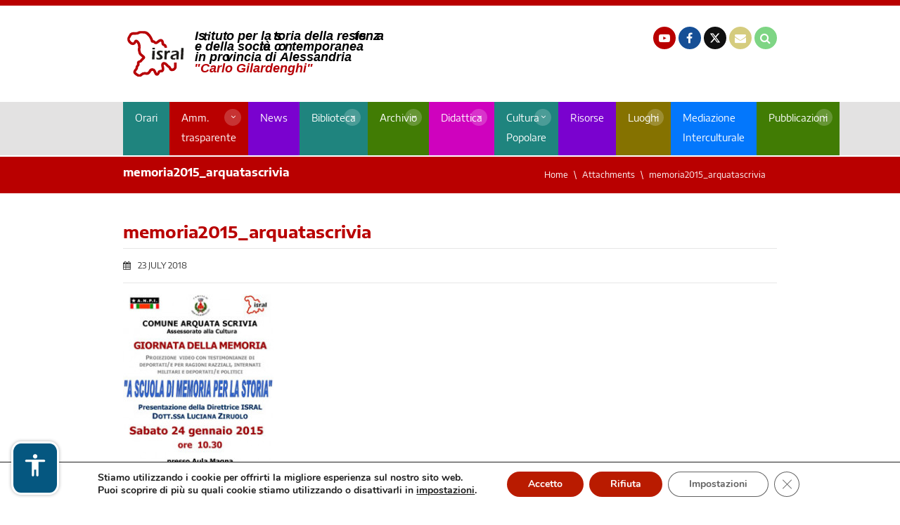

--- FILE ---
content_type: text/html; charset=UTF-8
request_url: https://www.isral.it/2015/01/19/il-giorno-della-memoria-2015-ad-arquata-scrivia/memoria2015_arquatascrivia/
body_size: 10891
content:
<!doctype html>
<html dir="ltr" lang="en-US" prefix="og: https://ogp.me/ns#">
    <head>
        <meta charset="utf-8">
        <meta name="theme-color" content="#B90000">
        <meta name="viewport" content="width=device-width, initial-scale=1, shrink-to-fit=no">
        <title>memoria2015_arquatascrivia | ISRAL</title>

		<!-- All in One SEO 4.6.5 - aioseo.com -->
		<meta name="robots" content="max-image-preview:large" />
		<meta name="google-site-verification" content="FXjQISJR9W_S779ifhJOG_r0k4y91c9HRAQb7jhtJcE" />
		<link rel="canonical" href="https://www.isral.it/2015/01/19/il-giorno-della-memoria-2015-ad-arquata-scrivia/memoria2015_arquatascrivia/" />
		<meta name="generator" content="All in One SEO (AIOSEO) 4.6.5" />
		<meta property="og:locale" content="en_US" />
		<meta property="og:site_name" content="ISRAL" />
		<meta property="og:type" content="article" />
		<meta property="og:title" content="memoria2015_arquatascrivia | ISRAL" />
		<meta property="og:url" content="https://www.isral.it/2015/01/19/il-giorno-della-memoria-2015-ad-arquata-scrivia/memoria2015_arquatascrivia/" />
		<meta property="og:image" content="https://www.isral.it/wp-content/uploads/2018/11/Logo_FB_Share.png" />
		<meta property="og:image:secure_url" content="https://www.isral.it/wp-content/uploads/2018/11/Logo_FB_Share.png" />
		<meta property="og:image:width" content="200" />
		<meta property="og:image:height" content="200" />
		<meta property="article:published_time" content="2018-07-23T09:22:33+00:00" />
		<meta property="article:modified_time" content="2018-07-23T09:22:33+00:00" />
		<meta property="article:publisher" content="https://www.facebook.com/isralessandria" />
		<meta name="twitter:card" content="summary" />
		<meta name="twitter:site" content="@Isral1976" />
		<meta name="twitter:title" content="memoria2015_arquatascrivia | ISRAL" />
		<meta name="twitter:image" content="https://www.isral.it/wp-content/uploads/2018/11/Logo_FB_Share.png" />
		<meta name="google" content="nositelinkssearchbox" />
		<script type="application/ld+json" class="aioseo-schema">
			{"@context":"https:\/\/schema.org","@graph":[{"@type":"BreadcrumbList","@id":"https:\/\/www.isral.it\/2015\/01\/19\/il-giorno-della-memoria-2015-ad-arquata-scrivia\/memoria2015_arquatascrivia\/#breadcrumblist","itemListElement":[{"@type":"ListItem","@id":"https:\/\/www.isral.it\/#listItem","position":1,"name":"Home","item":"https:\/\/www.isral.it\/","nextItem":"https:\/\/www.isral.it\/2015\/01\/19\/il-giorno-della-memoria-2015-ad-arquata-scrivia\/memoria2015_arquatascrivia\/#listItem"},{"@type":"ListItem","@id":"https:\/\/www.isral.it\/2015\/01\/19\/il-giorno-della-memoria-2015-ad-arquata-scrivia\/memoria2015_arquatascrivia\/#listItem","position":2,"name":"memoria2015_arquatascrivia","previousItem":"https:\/\/www.isral.it\/#listItem"}]},{"@type":"ItemPage","@id":"https:\/\/www.isral.it\/2015\/01\/19\/il-giorno-della-memoria-2015-ad-arquata-scrivia\/memoria2015_arquatascrivia\/#itempage","url":"https:\/\/www.isral.it\/2015\/01\/19\/il-giorno-della-memoria-2015-ad-arquata-scrivia\/memoria2015_arquatascrivia\/","name":"memoria2015_arquatascrivia | ISRAL","inLanguage":"en-US","isPartOf":{"@id":"https:\/\/www.isral.it\/#website"},"breadcrumb":{"@id":"https:\/\/www.isral.it\/2015\/01\/19\/il-giorno-della-memoria-2015-ad-arquata-scrivia\/memoria2015_arquatascrivia\/#breadcrumblist"},"author":{"@id":"https:\/\/www.isral.it\/author\/israluser\/#author"},"creator":{"@id":"https:\/\/www.isral.it\/author\/israluser\/#author"},"datePublished":"2018-07-23T11:22:33+02:00","dateModified":"2018-07-23T11:22:33+02:00"},{"@type":"Organization","@id":"https:\/\/www.isral.it\/#organization","name":"ISRAL","description":"Istituto per la storia della resistenza e della societ\u00e0 contemporanea in Provincia di Alessandria","url":"https:\/\/www.isral.it\/","sameAs":["https:\/\/www.youtube.com\/user\/1976isral"]},{"@type":"Person","@id":"https:\/\/www.isral.it\/author\/israluser\/#author","url":"https:\/\/www.isral.it\/author\/israluser\/","name":"Utente ISRAL","image":{"@type":"ImageObject","@id":"https:\/\/www.isral.it\/2015\/01\/19\/il-giorno-della-memoria-2015-ad-arquata-scrivia\/memoria2015_arquatascrivia\/#authorImage","url":"https:\/\/secure.gravatar.com\/avatar\/8069d83f1130062a961cc699b1f5035c?s=96&d=mm&r=g","width":96,"height":96,"caption":"Utente ISRAL"}},{"@type":"WebSite","@id":"https:\/\/www.isral.it\/#website","url":"https:\/\/www.isral.it\/","name":"ISRAL","description":"Istituto per la storia della resistenza e della societ\u00e0 contemporanea in Provincia di Alessandria","inLanguage":"en-US","publisher":{"@id":"https:\/\/www.isral.it\/#organization"}}]}
		</script>
		<!-- All in One SEO -->

<link rel="alternate" type="application/rss+xml" title="ISRAL &raquo; memoria2015_arquatascrivia Comments Feed" href="https://www.isral.it/2015/01/19/il-giorno-della-memoria-2015-ad-arquata-scrivia/memoria2015_arquatascrivia/feed/" />
<link rel='stylesheet' id='eazy-widget-css' href='https://www.isral.it/wp-content/themes/isral/framework/eazyfw/widget/assets/css/eazy.widget.css?ver=1.0' type='text/css' media='all' />
<link rel='stylesheet' id='eazy-style-css' href='https://www.isral.it/wp-content/themes/isral/style.css?ver=1.200126' type='text/css' media='all' />
<link rel='stylesheet' id='eazy-extra-style-css' href='https://www.isral.it/wp-content/themes/isral/extra.css?ver=1.200126' type='text/css' media='all' />
<link rel='stylesheet' id='moove_gdpr_frontend-css' href='https://www.isral.it/wp-content/plugins/gdpr-cookie-compliance/dist/styles/gdpr-main.css?ver=4.15.2' type='text/css' media='all' />
<style id='moove_gdpr_frontend-inline-css' type='text/css'>
#moove_gdpr_cookie_modal,#moove_gdpr_cookie_info_bar,.gdpr_cookie_settings_shortcode_content{font-family:Nunito,sans-serif}#moove_gdpr_save_popup_settings_button{background-color:#373737;color:#fff}#moove_gdpr_save_popup_settings_button:hover{background-color:#000}#moove_gdpr_cookie_info_bar .moove-gdpr-info-bar-container .moove-gdpr-info-bar-content a.mgbutton,#moove_gdpr_cookie_info_bar .moove-gdpr-info-bar-container .moove-gdpr-info-bar-content button.mgbutton{background-color:#b91b00}#moove_gdpr_cookie_modal .moove-gdpr-modal-content .moove-gdpr-modal-footer-content .moove-gdpr-button-holder a.mgbutton,#moove_gdpr_cookie_modal .moove-gdpr-modal-content .moove-gdpr-modal-footer-content .moove-gdpr-button-holder button.mgbutton,.gdpr_cookie_settings_shortcode_content .gdpr-shr-button.button-green{background-color:#b91b00;border-color:#b91b00}#moove_gdpr_cookie_modal .moove-gdpr-modal-content .moove-gdpr-modal-footer-content .moove-gdpr-button-holder a.mgbutton:hover,#moove_gdpr_cookie_modal .moove-gdpr-modal-content .moove-gdpr-modal-footer-content .moove-gdpr-button-holder button.mgbutton:hover,.gdpr_cookie_settings_shortcode_content .gdpr-shr-button.button-green:hover{background-color:#fff;color:#b91b00}#moove_gdpr_cookie_modal .moove-gdpr-modal-content .moove-gdpr-modal-close i,#moove_gdpr_cookie_modal .moove-gdpr-modal-content .moove-gdpr-modal-close span.gdpr-icon{background-color:#b91b00;border:1px solid #b91b00}#moove_gdpr_cookie_info_bar span.change-settings-button.focus-g,#moove_gdpr_cookie_info_bar span.change-settings-button:focus,#moove_gdpr_cookie_info_bar button.change-settings-button.focus-g,#moove_gdpr_cookie_info_bar button.change-settings-button:focus{-webkit-box-shadow:0 0 1px 3px #b91b00;-moz-box-shadow:0 0 1px 3px #b91b00;box-shadow:0 0 1px 3px #b91b00}#moove_gdpr_cookie_modal .moove-gdpr-modal-content .moove-gdpr-modal-close i:hover,#moove_gdpr_cookie_modal .moove-gdpr-modal-content .moove-gdpr-modal-close span.gdpr-icon:hover,#moove_gdpr_cookie_info_bar span[data-href]>u.change-settings-button{color:#b91b00}#moove_gdpr_cookie_modal .moove-gdpr-modal-content .moove-gdpr-modal-left-content #moove-gdpr-menu li.menu-item-selected a span.gdpr-icon,#moove_gdpr_cookie_modal .moove-gdpr-modal-content .moove-gdpr-modal-left-content #moove-gdpr-menu li.menu-item-selected button span.gdpr-icon{color:inherit}#moove_gdpr_cookie_modal .moove-gdpr-modal-content .moove-gdpr-modal-left-content #moove-gdpr-menu li a span.gdpr-icon,#moove_gdpr_cookie_modal .moove-gdpr-modal-content .moove-gdpr-modal-left-content #moove-gdpr-menu li button span.gdpr-icon{color:inherit}#moove_gdpr_cookie_modal .gdpr-acc-link{line-height:0;font-size:0;color:transparent;position:absolute}#moove_gdpr_cookie_modal .moove-gdpr-modal-content .moove-gdpr-modal-close:hover i,#moove_gdpr_cookie_modal .moove-gdpr-modal-content .moove-gdpr-modal-left-content #moove-gdpr-menu li a,#moove_gdpr_cookie_modal .moove-gdpr-modal-content .moove-gdpr-modal-left-content #moove-gdpr-menu li button,#moove_gdpr_cookie_modal .moove-gdpr-modal-content .moove-gdpr-modal-left-content #moove-gdpr-menu li button i,#moove_gdpr_cookie_modal .moove-gdpr-modal-content .moove-gdpr-modal-left-content #moove-gdpr-menu li a i,#moove_gdpr_cookie_modal .moove-gdpr-modal-content .moove-gdpr-tab-main .moove-gdpr-tab-main-content a:hover,#moove_gdpr_cookie_info_bar.moove-gdpr-dark-scheme .moove-gdpr-info-bar-container .moove-gdpr-info-bar-content a.mgbutton:hover,#moove_gdpr_cookie_info_bar.moove-gdpr-dark-scheme .moove-gdpr-info-bar-container .moove-gdpr-info-bar-content button.mgbutton:hover,#moove_gdpr_cookie_info_bar.moove-gdpr-dark-scheme .moove-gdpr-info-bar-container .moove-gdpr-info-bar-content a:hover,#moove_gdpr_cookie_info_bar.moove-gdpr-dark-scheme .moove-gdpr-info-bar-container .moove-gdpr-info-bar-content button:hover,#moove_gdpr_cookie_info_bar.moove-gdpr-dark-scheme .moove-gdpr-info-bar-container .moove-gdpr-info-bar-content span.change-settings-button:hover,#moove_gdpr_cookie_info_bar.moove-gdpr-dark-scheme .moove-gdpr-info-bar-container .moove-gdpr-info-bar-content button.change-settings-button:hover,#moove_gdpr_cookie_info_bar.moove-gdpr-dark-scheme .moove-gdpr-info-bar-container .moove-gdpr-info-bar-content u.change-settings-button:hover,#moove_gdpr_cookie_info_bar span[data-href]>u.change-settings-button,#moove_gdpr_cookie_info_bar.moove-gdpr-dark-scheme .moove-gdpr-info-bar-container .moove-gdpr-info-bar-content a.mgbutton.focus-g,#moove_gdpr_cookie_info_bar.moove-gdpr-dark-scheme .moove-gdpr-info-bar-container .moove-gdpr-info-bar-content button.mgbutton.focus-g,#moove_gdpr_cookie_info_bar.moove-gdpr-dark-scheme .moove-gdpr-info-bar-container .moove-gdpr-info-bar-content a.focus-g,#moove_gdpr_cookie_info_bar.moove-gdpr-dark-scheme .moove-gdpr-info-bar-container .moove-gdpr-info-bar-content button.focus-g,#moove_gdpr_cookie_info_bar.moove-gdpr-dark-scheme .moove-gdpr-info-bar-container .moove-gdpr-info-bar-content a.mgbutton:focus,#moove_gdpr_cookie_info_bar.moove-gdpr-dark-scheme .moove-gdpr-info-bar-container .moove-gdpr-info-bar-content button.mgbutton:focus,#moove_gdpr_cookie_info_bar.moove-gdpr-dark-scheme .moove-gdpr-info-bar-container .moove-gdpr-info-bar-content a:focus,#moove_gdpr_cookie_info_bar.moove-gdpr-dark-scheme .moove-gdpr-info-bar-container .moove-gdpr-info-bar-content button:focus,#moove_gdpr_cookie_info_bar.moove-gdpr-dark-scheme .moove-gdpr-info-bar-container .moove-gdpr-info-bar-content span.change-settings-button.focus-g,span.change-settings-button:focus,button.change-settings-button.focus-g,button.change-settings-button:focus,#moove_gdpr_cookie_info_bar.moove-gdpr-dark-scheme .moove-gdpr-info-bar-container .moove-gdpr-info-bar-content u.change-settings-button.focus-g,#moove_gdpr_cookie_info_bar.moove-gdpr-dark-scheme .moove-gdpr-info-bar-container .moove-gdpr-info-bar-content u.change-settings-button:focus{color:#b91b00}#moove_gdpr_cookie_modal.gdpr_lightbox-hide{display:none}
</style>
<link rel="https://api.w.org/" href="https://www.isral.it/wp-json/" /><link rel="alternate" type="application/json" href="https://www.isral.it/wp-json/wp/v2/media/878" /><link rel="alternate" type="application/json+oembed" href="https://www.isral.it/wp-json/oembed/1.0/embed?url=https%3A%2F%2Fwww.isral.it%2F2015%2F01%2F19%2Fil-giorno-della-memoria-2015-ad-arquata-scrivia%2Fmemoria2015_arquatascrivia%2F" />
<link rel="alternate" type="text/xml+oembed" href="https://www.isral.it/wp-json/oembed/1.0/embed?url=https%3A%2F%2Fwww.isral.it%2F2015%2F01%2F19%2Fil-giorno-della-memoria-2015-ad-arquata-scrivia%2Fmemoria2015_arquatascrivia%2F&#038;format=xml" />
		<style type="text/css" id="wp-custom-css">
			.content-wrapper blockquote{
	background: #efefef;
  padding: 1em;
	margin: 2em;
}
.content-wrapper blockquote p {
	font-size: 0.9em;
	font-style: italic;
  line-height: 1.8em;
}		</style>
		<style id="wpforms-css-vars-root">
				:root {
					--wpforms-field-border-radius: 3px;
--wpforms-field-border-style: solid;
--wpforms-field-border-size: 1px;
--wpforms-field-background-color: #ffffff;
--wpforms-field-border-color: rgba( 0, 0, 0, 0.25 );
--wpforms-field-border-color-spare: rgba( 0, 0, 0, 0.25 );
--wpforms-field-text-color: rgba( 0, 0, 0, 0.7 );
--wpforms-field-menu-color: #ffffff;
--wpforms-label-color: rgba( 0, 0, 0, 0.85 );
--wpforms-label-sublabel-color: rgba( 0, 0, 0, 0.55 );
--wpforms-label-error-color: #d63637;
--wpforms-button-border-radius: 3px;
--wpforms-button-border-style: none;
--wpforms-button-border-size: 1px;
--wpforms-button-background-color: #066aab;
--wpforms-button-border-color: #066aab;
--wpforms-button-text-color: #ffffff;
--wpforms-page-break-color: #066aab;
--wpforms-background-image: none;
--wpforms-background-position: center center;
--wpforms-background-repeat: no-repeat;
--wpforms-background-size: cover;
--wpforms-background-width: 100px;
--wpforms-background-height: 100px;
--wpforms-background-color: rgba( 0, 0, 0, 0 );
--wpforms-background-url: none;
--wpforms-container-padding: 0px;
--wpforms-container-border-style: none;
--wpforms-container-border-width: 1px;
--wpforms-container-border-color: #000000;
--wpforms-container-border-radius: 3px;
--wpforms-field-size-input-height: 43px;
--wpforms-field-size-input-spacing: 15px;
--wpforms-field-size-font-size: 16px;
--wpforms-field-size-line-height: 19px;
--wpforms-field-size-padding-h: 14px;
--wpforms-field-size-checkbox-size: 16px;
--wpforms-field-size-sublabel-spacing: 5px;
--wpforms-field-size-icon-size: 1;
--wpforms-label-size-font-size: 16px;
--wpforms-label-size-line-height: 19px;
--wpforms-label-size-sublabel-font-size: 14px;
--wpforms-label-size-sublabel-line-height: 17px;
--wpforms-button-size-font-size: 17px;
--wpforms-button-size-height: 41px;
--wpforms-button-size-padding-h: 15px;
--wpforms-button-size-margin-top: 10px;
--wpforms-container-shadow-size-box-shadow: none;

				}
			</style>    </head>
    <body data-rsssl=1 class="attachment attachment-template-default single single-attachment postid-878 attachmentid-878 attachment-jpeg chrome">

    <!-- Google tag (gtag.js) -->
    <script async src="https://www.googletagmanager.com/gtag/js?id=G-927NPW0WHV"></script>
    <script>
    window.dataLayer = window.dataLayer || [];
    function gtag(){dataLayer.push(arguments);}
    gtag('js', new Date());

    gtag('config', 'G-927NPW0WHV');
    </script>        
			<div class="pre-header-wrapper">
			<div class="pre-header topbar container-fluid">
				<div class="row">
					
										
					
				</div><!-- /.row -->
			</div><!-- /.pre-header.topbar -->
		</div><!-- /.pre-header-wrapper -->
	
    <header id="main-header">
        <div class="container">
            <div class="row">

                <div class="col-sm-5 logo-wrapper">
                    
<a id="header-logo" href="https://www.isral.it" title="ISRAL">
    <img src="https://www.isral.it/wp-content/uploads/2024/07/logo.svg" alt="" width="407" height="76" alt="ISRAL" class="img-fluid">
</a>                </div><!-- /.logo-wrapper -->

                <div class="col-sm-7 social-wrapper">
                                            <a href="http://www.youtube.com/1976isral" class="header-icon youtube" title="Canale YouTube"><em class="fa fa-youtube-play" aria-hidden="true"></em> <span>YouTube</span></a>
                    
                                            <a href="https://www.facebook.com/isralessandria" class="header-icon facebook" title="Pagina Facebook"><em class="fa fa-facebook" aria-hidden="true"></em> <span>Facebook</span></a>
                    
                                            <a href="https://twitter.com/Isral1976" class="header-icon twitter" title="Pagina Twitter" style="background-color: #101010; padding-top:2px;">
                            <svg xmlns="http://www.w3.org/2000/svg" width="16" height="16" viewBox="0 0 24 24">
                                <path fill="white" d="M18.205 2.25h3.308l-7.227 8.26l8.502 11.24H16.13l-5.214-6.817L4.95 21.75H1.64l7.73-8.835L1.215 2.25H8.04l4.713 6.231zm-1.161 17.52h1.833L7.045 4.126H5.078z" />
                            </svg>
                        </a>
                    
                                            <a href="mailto:isral@isral.it" title="Indirizzo Email" class="header-icon email"><em class="fa fa-envelope" aria-hidden="true"></em> <span>Email</span></a>
                    
                                        <a href="https://www.isral.it/search/" class="header-icon search" title="Icona di ricerca"><em class="fa fa-search"></em></a>
                </div><!-- /.social-wrapper -->
                

            </div><!-- /.row -->
        </div><!-- /.container -->
    </header><!-- /#main-header -->

    <nav class="nav-primary-wrapper">
        <div class="container">
            <div class="row">
                <div class="col">
                        <div id="primary-nav-wrapper">
        <nav id="primary-nav">
            <div class="menu-principale-container"><ul id="primary-nav-menu" class="menu"><li id="menu-item-8908" class="acqua menu-item menu-item-type-post_type menu-item-object-page menu-item-8908"><a title="Orari ISRAL" href="https://www.isral.it/orari-di-apertura/">Orari</a></li>
<li id="menu-item-31" class="rosso menu-item menu-item-type-post_type menu-item-object-page menu-item-has-children menu-item-31"><a title="Amministrazione trasparente" href="https://www.isral.it/amministrazione-trasparente/">Amm. trasparente</a>
<ul class="sub-menu">
	<li id="menu-item-33" class="rosso menu-item menu-item-type-post_type menu-item-object-page menu-item-33"><a title="L’Istituto oggi" href="https://www.isral.it/amministrazione-trasparente/listituto-oggi/">L’Istituto oggi</a></li>
	<li id="menu-item-15874" class="menu-item menu-item-type-post_type menu-item-object-page menu-item-15874"><a title="Statuto e Convenzione ISRAL" href="https://www.isral.it/amministrazione-trasparente/statuto-e-convenzione/">Statuto e Convenzione</a></li>
	<li id="menu-item-91" class="menu-item menu-item-type-post_type menu-item-object-page menu-item-91"><a title="Struttura dell’ISRAL" href="https://www.isral.it/amministrazione-trasparente/struttura-dellistituto/">Struttura dell’istituto</a></li>
	<li id="menu-item-135" class="menu-item menu-item-type-post_type menu-item-object-page menu-item-135"><a title="Enti aderenti al Consorzio" href="https://www.isral.it/enti-aderenti-al-consorzio/">Enti aderenti al Consorzio</a></li>
	<li id="menu-item-55" class="rosso menu-item menu-item-type-post_type menu-item-object-page menu-item-55"><a title="Albo Pretorio" href="https://www.isral.it/amministrazione-trasparente/albo-pretorio/">Albo Pretorio</a></li>
</ul>
</li>
<li id="menu-item-37" class="violascuro menu-item menu-item-type-post_type menu-item-object-page current_page_parent menu-item-37"><a title="Notizie ISRAL" href="https://www.isral.it/news/">News</a></li>
<li id="menu-item-6789" class="acqua menu-item menu-item-type-post_type menu-item-object-page menu-item-has-children menu-item-6789"><a title="Biblioteca ISRAL" href="https://www.isral.it/la-biblioteca-2/">Biblioteca</a>
<ul class="sub-menu">
	<li id="menu-item-230" class="acqua menu-item menu-item-type-post_type menu-item-object-page menu-item-230"><a title="Informazioni generali e cataloghi speciali" href="https://www.isral.it/la-biblioteca/">Informazioni generali e cataloghi speciali</a></li>
	<li id="menu-item-8005" class="acqua menu-item menu-item-type-post_type menu-item-object-page menu-item-8005"><a title="Biblioteca digitale" href="https://www.isral.it/biblioteca-digitale/">Biblioteca digitale</a></li>
	<li id="menu-item-234" class="acqua menu-item menu-item-type-post_type menu-item-object-page menu-item-234"><a title="Servizi ISRAL" href="https://www.isral.it/la-biblioteca/servizi/">Servizi</a></li>
	<li id="menu-item-237" class="acqua menu-item menu-item-type-post_type menu-item-object-page menu-item-237"><a title="Regolamento ISRAL" href="https://www.isral.it/la-biblioteca/regolamento-della-biblioteca-dellistituto-per-la-storia-della-resistenza-e-della-societa-contemporanea-in-provincia-di-alessandria/">Regolamento</a></li>
	<li id="menu-item-243" class="acqua menu-item menu-item-type-post_type menu-item-object-page menu-item-243"><a title="Ricerche" href="https://www.isral.it/la-biblioteca/ricerche-in-biblioteca/">Ricerche</a></li>
</ul>
</li>
<li id="menu-item-259" class="lime menu-item menu-item-type-post_type menu-item-object-page menu-item-has-children menu-item-259"><a title="Archivio ISRAL" href="https://www.isral.it/archivio/">Archivio</a>
<ul class="sub-menu">
	<li id="menu-item-7875" class="lime menu-item menu-item-type-post_type menu-item-object-page menu-item-7875"><a title="Risorse digitali" href="https://www.isral.it/archivio/risorse-digitali/">Risorse digitali</a></li>
	<li id="menu-item-263" class="lime menu-item menu-item-type-post_type menu-item-object-page menu-item-263"><a title="Regolamento" href="https://www.isral.it/archivio/regolamento-dellarchivio-storico-dellistituto-per-la-storia-della-resistenza-e-della-societa-contemporanea-in-provincia-di-alessandria/">Regolamento</a></li>
	<li id="menu-item-264" class="lime menu-item menu-item-type-post_type menu-item-object-page menu-item-264"><a title="Archivio storico" href="https://www.isral.it/archivio/archivio-isral/">Archivio storico</a></li>
	<li id="menu-item-262" class="lime menu-item menu-item-type-post_type menu-item-object-page menu-item-262"><a title="Archivio fotografico" href="https://www.isral.it/archivio/archivio-fotografico/">Archivio fotografico</a></li>
	<li id="menu-item-261" class="lime menu-item menu-item-type-post_type menu-item-object-page menu-item-261"><a title="Archivio sonoro e video" href="https://www.isral.it/archivio/archivio-sonoro-e-video/">Archivio sonoro e video</a></li>
	<li id="menu-item-260" class="lime menu-item menu-item-type-post_type menu-item-object-page menu-item-260"><a title="Archivio della scrittura popolare" href="https://www.isral.it/archivio/archivio-di-scrittura-popolare/">Archivio della scrittura popolare</a></li>
	<li id="menu-item-795" class="lime menu-item menu-item-type-post_type_archive menu-item-object-fondi menu-item-795"><a title="Fondi Archivio" href="https://www.isral.it/fondi/">Fondi Archivio</a></li>
	<li id="menu-item-5039" class="lime menu-item menu-item-type-post_type menu-item-object-page menu-item-5039"><a title="Centro di documentazione della Benedicta" href="https://www.isral.it/centro-di-documentazione-della-benedicta/">Centro di documentazione della Benedicta</a></li>
</ul>
</li>
<li id="menu-item-283" class="violachiaro menu-item menu-item-type-post_type menu-item-object-page menu-item-has-children menu-item-283"><a title="Didattica" href="https://www.isral.it/la-sezione-didattica/">Didattica</a>
<ul class="sub-menu">
	<li id="menu-item-285" class="violachiaro menu-item menu-item-type-post_type menu-item-object-page menu-item-285"><a title="Servizi per le scuole" href="https://www.isral.it/la-sezione-didattica/servizi-scuola/">Servizi per le scuole</a></li>
	<li id="menu-item-825" class="violachiaro menu-item menu-item-type-post_type_archive menu-item-object-progetti-didattici menu-item-825"><a title="Iniziative e progetti" href="https://www.isral.it/progetti-didattici/">Iniziative e progetti</a></li>
	<li id="menu-item-810" class="violachiaro menu-item menu-item-type-post_type menu-item-object-page menu-item-810"><a title="Pubblicazioni" href="https://www.isral.it/la-sezione-didattica/pubblicazioni-della-sezione-didattica/">Pubblicazioni</a></li>
	<li id="menu-item-16749" class="violachiaro menu-item menu-item-type-post_type menu-item-object-page menu-item-16749"><a title="Mostre" href="https://www.isral.it/la-sezione-didattica/mostre/">Mostre</a></li>
</ul>
</li>
<li id="menu-item-3995" class="acqua menu-item menu-item-type-post_type menu-item-object-page menu-item-has-children menu-item-3995"><a href="https://www.isral.it/cultura-popolare/">Cultura Popolare</a>
<ul class="sub-menu">
	<li id="menu-item-8445" class="acqua menu-item menu-item-type-custom menu-item-object-custom menu-item-8445"><a href="https://www.isral.it/cultura/il-centro-di-cultura-popolare-giuseppe-ferraro/">Centro di cultura popolare Giuseppe Ferraro</a></li>
	<li id="menu-item-8446" class="acqua menu-item menu-item-type-custom menu-item-object-custom menu-item-8446"><a href="https://www.isral.it/cultura/laboratorio-etno-antropologico-di-rocca-grimalda/">Laboratorio etno-antropologico di Rocca Grimalda</a></li>
	<li id="menu-item-8444" class="acqua menu-item menu-item-type-custom menu-item-object-custom menu-item-8444"><a href="https://www.isral.it/cultura/il-centro-di-cultura-popolare-giuseppe-ferraro/giovanni-rapetti-poeta-della-memoria-ribelle/">Giovanni Rapetti</a></li>
</ul>
</li>
<li id="menu-item-4786" class="violascuro menu-item menu-item-type-post_type menu-item-object-page menu-item-4786"><a title="Risorse" href="https://www.isral.it/archivio-risorse-e-documenti/">Risorse</a></li>
<li id="menu-item-3555" class="oro menu-item menu-item-type-post_type menu-item-object-page menu-item-has-children menu-item-3555"><a title="Luoghi" href="https://www.isral.it/luoghi-mappa/">Luoghi</a>
<ul class="sub-menu">
	<li id="menu-item-3804" class="oro menu-item menu-item-type-post_type_archive menu-item-object-luoghi menu-item-3804"><a title="Elenco" href="https://www.isral.it/luoghi/">Elenco</a></li>
	<li id="menu-item-4007" class="oro menu-item menu-item-type-post_type menu-item-object-page menu-item-4007"><a title="Luoghi della Memoria" href="https://www.isral.it/luoghi-della-memoria/">Luoghi della Memoria</a></li>
	<li id="menu-item-4006" class="oro menu-item menu-item-type-post_type menu-item-object-page menu-item-4006"><a title="Memoria delle Alpi" href="https://www.isral.it/memoria-delle-alpi/">Memoria delle Alpi</a></li>
</ul>
</li>
<li id="menu-item-7635" class="blu menu-item menu-item-type-post_type menu-item-object-page menu-item-7635"><a title="Mediazione Interculturale" href="https://www.isral.it/mediazione-isral/">Mediazione Interculturale</a></li>
<li id="menu-item-8727" class="lime menu-item menu-item-type-post_type menu-item-object-page menu-item-has-children menu-item-8727"><a title="Pubblicazioni" href="https://www.isral.it/monografie/">Pubblicazioni</a>
<ul class="sub-menu">
	<li id="menu-item-1164" class="lime menu-item menu-item-type-post_type_archive menu-item-object-pubblicazioni menu-item-1164"><a title="Monografie" href="https://www.isral.it/pubblicazioni/">Monografie</a></li>
	<li id="menu-item-866" class="lime menu-item menu-item-type-post_type menu-item-object-page menu-item-866"><a title="Quaderno di storia contemporanea" href="https://www.isral.it/quaderno-di-storia-contemporanea/">Quaderno di storia contemporanea</a></li>
	<li id="menu-item-16610" class="lime menu-item menu-item-type-post_type menu-item-object-page menu-item-16610"><a title="Recensioni QSC" href="https://www.isral.it/recensioni-qsc/">Recensioni QSC</a></li>
</ul>
</li>
</ul></div>        </nav><!-- /#primary-nav -->
    </div><!-- /.hidden-sm-down -->
                </div><!-- /.col -->
            </div><!-- /.row -->
        </div><!-- /.container -->
    </nav><!-- /.nav-primary-wrapper -->

    
    
    <div class="container-fluid breadcrumb-wrapper rosso">
        <div class="container">
            <div class="row">
                <div class="col-md-6">
                                            <span class="title">memoria2015_arquatascrivia</span>
                                    </div><!-- /.col -->
                <div class="col d-none d-xl-block d-lg-block text-right">
                
                    <nav aria-label="breadcrumb">
                        <ol class="breadcrumb">
                            <li class="breadcrumb-item first"><a href="https://www.isral.it" title="Home">Home</a></li>
                            
                            
                            
                            
                                                                                            <li class="breadcrumb-item"><a href="" title="Attachments">Attachments</a></li>
                                <li class="breadcrumb-item"><span>memoria2015_arquatascrivia</span></li>
                            
                        </ol>
                    </nav>

                </div><!-- /.col.text-right -->
            </div><!-- /.row -->
        </div><!-- /.container -->
    </div><!-- /.container-fluid -->
<section id="main-content">
    <div class="container">
        <div class="row">
            <div class="col blog-container">

             
                <article class="blog-single">
                    <div class="row">
                                                <div class="col content-wrapper">

                                                        <h2>memoria2015_arquatascrivia</h2>

                            
                                                        <p class="date">23 July 2018</p>

                                                        <div class="text"><p class="attachment"><a href='https://www.isral.it/wp-content/uploads/2018/07/memoria2015_arquatascrivia.jpg'><img fetchpriority="high" decoding="async" width="214" height="300" src="https://www.isral.it/wp-content/uploads/2018/07/memoria2015_arquatascrivia-214x300.jpg" class="attachment-medium size-medium" alt="" srcset="https://www.isral.it/wp-content/uploads/2018/07/memoria2015_arquatascrivia-214x300.jpg 214w, https://www.isral.it/wp-content/uploads/2018/07/memoria2015_arquatascrivia.jpg 220w" sizes="(max-width: 214px) 100vw, 214px" /></a></p>
</div>

                            
                        </div><!-- /.content-wrapper -->
                    </div><!-- /.row -->
                </article><!-- /.blog-item -->

            
            </div><!-- /.blog-container -->
        </div><!-- /.row -->
    </div><!-- /.container -->
</section><!-- /#main-content -->

        
        	
            <div id="riga-argomenti">
                <div class="container">
                    <div class="row">

                        <div class="col-12 head">
                            <span>In Evidenza</span>
                        </div><!-- /.head -->

                                                    <div class="col-md-2 item">
                                <a href="/la-biblioteca/" title="Biblioteca">
                                                                        <div class="d-none d-md-block d-lg-block"><img src="https://www.isral.it/wp-content/uploads/2018/07/01_biblioteca.jpg" alt="In evidenza - 01 biblioteca" class="img-fluid"></div>
                                    <span class="azzurro">
                                        Biblioteca                                    </span>
                                </a>
                            </div><!-- /.item -->
                                                    <div class="col-md-2 item">
                                <a href="/la-sezione-didattica/" title="Didattica">
                                                                        <div class="d-none d-md-block d-lg-block"><img src="https://www.isral.it/wp-content/uploads/2018/07/02_didattica.jpg" alt="In evidenza - 02 didattica" class="img-fluid"></div>
                                    <span class="violachiaro">
                                        Didattica                                    </span>
                                </a>
                            </div><!-- /.item -->
                                                    <div class="col-md-2 item">
                                <a href="/cultura-popolare/" title="Cultura Popolare">
                                                                        <div class="d-none d-md-block d-lg-block"><img src="https://www.isral.it/wp-content/uploads/2018/07/03_cultura.jpg" alt="In evidenza - 03 cultura" class="img-fluid"></div>
                                    <span class="acqua">
                                        Cultura Popolare                                    </span>
                                </a>
                            </div><!-- /.item -->
                                                    <div class="col-md-2 item">
                                <a href="/risorse-e-documenti/" title="Risorse">
                                                                        <div class="d-none d-md-block d-lg-block"><img src="https://www.isral.it/wp-content/uploads/2018/07/04_risorse.jpg" alt="In evidenza - 04 risorse" class="img-fluid"></div>
                                    <span class="violascuro">
                                        Risorse                                    </span>
                                </a>
                            </div><!-- /.item -->
                                                    <div class="col-md-2 item">
                                <a href="/luoghi/" title="Luoghi">
                                                                        <div class="d-none d-md-block d-lg-block"><img src="https://www.isral.it/wp-content/uploads/2018/07/05_luoghi.jpg" alt="In evidenza - 05 luoghi" class="img-fluid"></div>
                                    <span class="oro">
                                        Luoghi                                    </span>
                                </a>
                            </div><!-- /.item -->
                                                    <div class="col-md-2 item">
                                <a href="/pubblicazioni/" title="Pubblicazioni">
                                                                        <div class="d-none d-md-block d-lg-block"><img src="https://www.isral.it/wp-content/uploads/2018/07/06_pubblicazioni.jpg" alt="In evidenza - 06 pubblicazioni" class="img-fluid"></div>
                                    <span class="lime">
                                        Pubblicazioni                                    </span>
                                </a>
                            </div><!-- /.item -->
                        
                    </div><!-- /.row -->
                </div><!-- /.container -->
            </div><!-- /#riga-argomenti -->

                            <div class="pre-footer">
                    <div class="container">
                        <div class="row">
                            <div class="col">
                                <div class="pre-footer">
                                    <div class="row">
                                                                                    <div class="col-md-4">
                                                <ul id="pre-footer-left">
                                                    <li id="text-2" class="widget widget_text">			<div class="textwidget"><p><strong>ISTITUTO PER LA STORIA DELLA RESISTENZA E DELLA SOCIETA’ CONTEMPORANEA IN PROVINCIA DI ALESSANDRIA “CARLO GILARDENGHI”</strong></p>
<p>Via dei Guasco 49 &#8211; 15121 Alessandria<br />
telefono 0131 443861<br />
CF 80004420065<br />
mail <a href="mailto:info@isral.it">info@isral.it</a> &#8211; <a href="mailto:isral@pec.it">isral@pec.it </a></p>
<p><a href="https://www.isral.it/cookies/">Cookie Policy</a> | <a href="https://www.isral.it/privacy-policy/">Privacy Policy</a> | <a href="https://www.a2area.it">Credits</a></p>
</div>
		</li>
                                                </ul><!-- /#pre-footer-left -->
                                            </div><!-- /.col-md-4 -->
                                                                                
                                                                                    <div class="col">
                                                <ul id="pre-footer-center">
                                                    <li id="text-4" class="widget widget_text">			<div class="textwidget"></div>
		</li>
                                                </ul><!-- /#pre-footer-center -->
                                            </div><!-- /.col-->
                                        
                                                                                    <div class="col-md-3">
                                                <ul id="pre-footer-right">
                                                    <li id="text-3" class="widget widget_text"><h2 class="widgettitle">Iscriviti alla Newsletter</h2>
			<div class="textwidget">  
  
  <div class="
    mailpoet_form_popup_overlay
      "></div>
  <div
    id="mailpoet_form_1"
    class="
      mailpoet_form
      mailpoet_form_shortcode
      mailpoet_form_position_
      mailpoet_form_animation_
    "
      >

    <style type="text/css">
     #mailpoet_form_1 .mailpoet_form {  }
#mailpoet_form_1 .mailpoet_column_with_background { padding: 10px; }
#mailpoet_form_1 .mailpoet_form_column:not(:first-child) { margin-left: 20px; }
#mailpoet_form_1 .mailpoet_paragraph { line-height: 20px; margin-bottom: 20px; }
#mailpoet_form_1 .mailpoet_segment_label, #mailpoet_form_1 .mailpoet_text_label, #mailpoet_form_1 .mailpoet_textarea_label, #mailpoet_form_1 .mailpoet_select_label, #mailpoet_form_1 .mailpoet_radio_label, #mailpoet_form_1 .mailpoet_checkbox_label, #mailpoet_form_1 .mailpoet_list_label, #mailpoet_form_1 .mailpoet_date_label { display: block; font-weight: normal; }
#mailpoet_form_1 .mailpoet_text, #mailpoet_form_1 .mailpoet_textarea, #mailpoet_form_1 .mailpoet_select, #mailpoet_form_1 .mailpoet_date_month, #mailpoet_form_1 .mailpoet_date_day, #mailpoet_form_1 .mailpoet_date_year, #mailpoet_form_1 .mailpoet_date { display: block; }
#mailpoet_form_1 .mailpoet_text, #mailpoet_form_1 .mailpoet_textarea { width: 200px; }
#mailpoet_form_1 .mailpoet_checkbox {  }
#mailpoet_form_1 .mailpoet_submit {  }
#mailpoet_form_1 .mailpoet_divider {  }
#mailpoet_form_1 .mailpoet_message {  }
#mailpoet_form_1 .mailpoet_form_loading { width: 30px; text-align: center; line-height: normal; }
#mailpoet_form_1 .mailpoet_form_loading > span { width: 5px; height: 5px; background-color: #5b5b5b; }#mailpoet_form_1{border-radius: 0px;text-align: left;}#mailpoet_form_1 form.mailpoet_form {padding: 20px;}#mailpoet_form_1{width: 100%;}#mailpoet_form_1 .mailpoet_message {margin: 0; padding: 0 20px;}#mailpoet_form_1 .mailpoet_paragraph.last {margin-bottom: 0} @media (max-width: 500px) {#mailpoet_form_1 {background-image: none;}} @media (min-width: 500px) {#mailpoet_form_1 .last .mailpoet_paragraph:last-child {margin-bottom: 0}}  @media (max-width: 500px) {#mailpoet_form_1 .mailpoet_form_column:last-child .mailpoet_paragraph:last-child {margin-bottom: 0}} 
    </style>

    <form
      target="_self"
      method="post"
      action="https://www.isral.it/wp-admin/admin-post.php?action=mailpoet_subscription_form"
      class="mailpoet_form mailpoet_form_form mailpoet_form_shortcode"
      novalidate
      data-delay=""
      data-exit-intent-enabled=""
      data-font-family=""
      data-cookie-expiration-time=""
    >
      <input type="hidden" name="data[form_id]" value="1" />
      <input type="hidden" name="token" value="e999d458a1" />
      <input type="hidden" name="api_version" value="v1" />
      <input type="hidden" name="endpoint" value="subscribers" />
      <input type="hidden" name="mailpoet_method" value="subscribe" />

      <label class="mailpoet_hp_email_label" style="display: none !important;">Please leave this field empty<input type="email" name="data[email]"/></label><div class="mailpoet_paragraph " >Inserisci il tuo indirizzo per iscriverti<br />
alla nostra newsletter:</div>
<div class="mailpoet_paragraph "><label for="form_email_1" class="mailpoet-screen-reader-text" data-automation-id="form_email_label" >Email <span class="mailpoet_required">*</span></label><input type="email" autocomplete="email" class="mailpoet_text" id="form_email_1" name="data[form_field_ZjNjNDkwMDE2MmI3X2VtYWls]" title="Email" value="" style="padding:5px;margin: 0 auto 0 0;" data-automation-id="form_email"  placeholder="Email *" data-parsley-required="true" data-parsley-minlength="6" data-parsley-maxlength="150" data-parsley-type-message="This value should be a valid email." data-parsley-errors-container=".mailpoet_error_email_" data-parsley-required-message="This field is required."/></div>
<div class="mailpoet_paragraph "><fieldset><input type="hidden" value="1"  name="data[cf_1]" /><label for="data[cf_1]" class="mailpoet_checkbox_label" ><input id="data[cf_1]" type="checkbox" class="mailpoet_checkbox" name="data[cf_1]" value="1" checked="checked"data-parsley-required="true" data-parsley-errors-container=".mailpoet_error_1_1" data-parsley-required-message="Please select at least one option." data-parsley-group="custom_field_1" /> Iscrivendomi acconsento a fornire i miei dati secondo la privacy policy in vigore</label></fieldset><span class="mailpoet_error_1_1"></span></div>
<div class="mailpoet_paragraph "><input type="submit" class="mailpoet_submit" value="Iscriviti" data-automation-id="subscribe-submit-button" style="padding:5px;margin: 0 auto 0 0;border-color:transparent;" /><span class="mailpoet_form_loading"><span class="mailpoet_bounce1"></span><span class="mailpoet_bounce2"></span><span class="mailpoet_bounce3"></span></span></div>

      <div class="mailpoet_message">
        <p class="mailpoet_validate_success"
                style="display:none;"
                >Sei stato iscritto con successo alla nostra newsletter!
        </p>
        <p class="mailpoet_validate_error"
                style="display:none;"
                >        </p>
      </div>
    </form>

      </div>

  
</div>
		</li>
                                                </ul><!-- /#pre-footer-right -->
                                            </div><!-- /.col-md-3 -->
                                                                            
                                    </div><!-- /.row -->
                                </div><!-- /.pre-footer -->
                            </div><!-- /.col-->
                        </div><!-- /.row -->
                    </div><!-- /.container -->
                </div><!-- /.pre-footer -->
            
            <footer class="footer">
                <div class="container">
                    <div class="row">
                        <div class="col-xs-12">
                            <div class="inside">

                                <div class="row">
                                    <div class="col-xs-12">
                                        <div class="footer-text">
                                            <small><p><a href="https://essayusa.com" target="_blank" rel="noopener"><img class="alignleft wp-image-58 size-full" src="https://www.isral.it/wp-content/uploads/2018/06/fondazione.jpg" alt="essay writing service" width="137" height="24" /></a>Instituto realizzato con il contributo della fondazione CRT Cassa di Risparmio di Torino</p>
<p>&nbsp;</p>
</small>		
                                        </div><!-- /.footer-text -->
                                    </div><!--/.col -->
                                                                    </div><!-- /.row -->

                            </div><!-- /.inside -->
                        </div><!-- /.col-xs-12 -->
                    </div><!-- /.row -->
                </div><!-- /.container -->
            </footer><!-- /.footer -->
        
        <link rel="stylesheet" href="https://www.isral.it/wp-content/themes/isral/accessibility/accesibility.css?v=2"><script src="https://www.isral.it/wp-content/themes/isral/accessibility/accesibility.js?v=2"></script>        
  <!--copyscapeskip-->
  <aside id="moove_gdpr_cookie_info_bar" class="moove-gdpr-info-bar-hidden moove-gdpr-align-center moove-gdpr-light-scheme gdpr_infobar_postion_bottom" aria-label="GDPR Cookie Banner" style="display: none;">
    <div class="moove-gdpr-info-bar-container">
      <div class="moove-gdpr-info-bar-content">
        
<div class="moove-gdpr-cookie-notice">
  <p>Stiamo utilizzando i cookie per offrirti la migliore esperienza sul nostro sito web.</p>
<p>Puoi scoprire di più su quali cookie stiamo utilizzando o disattivarli in <button  data-href="#moove_gdpr_cookie_modal" class="change-settings-button">impostazioni</button>.</p>
				<button class="moove-gdpr-infobar-close-btn gdpr-content-close-btn" aria-label="Close GDPR Cookie Banner">
					<span class="gdpr-sr-only">Close GDPR Cookie Banner</span>
					<i class="moovegdpr-arrow-close"></i>
				</button>
			</div>
<!--  .moove-gdpr-cookie-notice -->        
<div class="moove-gdpr-button-holder">
		  <button class="mgbutton moove-gdpr-infobar-allow-all gdpr-fbo-0" aria-label="Accetto" >Accetto</button>
	  				<button class="mgbutton moove-gdpr-infobar-reject-btn gdpr-fbo-1 "  aria-label="Rifiuta">Rifiuta</button>
							<button class="mgbutton moove-gdpr-infobar-settings-btn change-settings-button gdpr-fbo-2" data-href="#moove_gdpr_cookie_modal" aria-label="Impostazioni">Impostazioni</button>
							<button class="moove-gdpr-infobar-close-btn gdpr-fbo-3" aria-label="Close GDPR Cookie Banner" >
					<span class="gdpr-sr-only">Close GDPR Cookie Banner</span>
					<i class="moovegdpr-arrow-close"></i>
				</button>
			</div>
<!--  .button-container -->      </div>
      <!-- moove-gdpr-info-bar-content -->
    </div>
    <!-- moove-gdpr-info-bar-container -->
  </aside>
  <!-- #moove_gdpr_cookie_info_bar -->
  <!--/copyscapeskip-->
<link rel='stylesheet' id='mailpoet_public-css' href='https://www.isral.it/wp-content/plugins/mailpoet/assets/dist/css/mailpoet-public.9cd759ea.css?ver=6.5.7' type='text/css' media='all' />
<script type="text/javascript" src="https://www.isral.it/wp-includes/js/jquery/jquery.js" id="jquery-js"></script>
<script type="text/javascript" src="https://www.isral.it/wp-content/themes/isral/assets/js/package.min.js?ver=1.1" id="eazy-package-js"></script>
<script type="text/javascript" src="https://www.isral.it/wp-includes/js/jquery/ui/core.min.js?ver=1.13.2" id="jquery-ui-core-js"></script>
<script type="text/javascript" src="https://www.isral.it/wp-includes/js/jquery/ui/accordion.min.js?ver=1.13.2" id="jquery-ui-accordion-js"></script>
<script type="text/javascript" src="https://www.isral.it/wp-content/themes/isral/assets/js/theme.min.js?ver=1.0" id="eazy-theme-js"></script>
<script type="text/javascript" id="moove_gdpr_frontend-js-extra">
/* <![CDATA[ */
var moove_frontend_gdpr_scripts = {"ajaxurl":"https:\/\/www.isral.it\/wp-admin\/admin-ajax.php","post_id":"878","plugin_dir":"https:\/\/www.isral.it\/wp-content\/plugins\/gdpr-cookie-compliance","show_icons":"all","is_page":"","ajax_cookie_removal":"false","strict_init":"2","enabled_default":{"third_party":0,"advanced":0},"geo_location":"false","force_reload":"false","is_single":"1","hide_save_btn":"false","current_user":"0","cookie_expiration":"365","script_delay":"2000","close_btn_action":"2","close_btn_rdr":"","scripts_defined":"{\"cache\":true,\"header\":\"\",\"body\":\"\",\"footer\":\"\",\"thirdparty\":{\"header\":\"\",\"body\":\"\",\"footer\":\"\"},\"advanced\":{\"header\":\"\",\"body\":\"\",\"footer\":\"\"}}","gdpr_scor":"true","wp_lang":"","wp_consent_api":"false"};
/* ]]> */
</script>
<script type="text/javascript" src="https://www.isral.it/wp-content/plugins/gdpr-cookie-compliance/dist/scripts/main.js?ver=4.15.2" id="moove_gdpr_frontend-js"></script>
<script type="text/javascript" id="moove_gdpr_frontend-js-after">
/* <![CDATA[ */
var gdpr_consent__strict = "true"
var gdpr_consent__thirdparty = "false"
var gdpr_consent__advanced = "false"
var gdpr_consent__cookies = "strict"
/* ]]> */
</script>
<script type="text/javascript" id="mailpoet_public-js-extra">
/* <![CDATA[ */
var MailPoetForm = {"ajax_url":"https:\/\/www.isral.it\/wp-admin\/admin-ajax.php","is_rtl":""};
/* ]]> */
</script>
<script type="text/javascript" src="https://www.isral.it/wp-content/plugins/mailpoet/assets/dist/js/public.js?ver=4.8.1" id="mailpoet_public-js"></script>
<script type="text/javascript" id="mailpoet_public-js-after">
/* <![CDATA[ */
function initMailpoetTranslation() {
  if (typeof MailPoet !== 'undefined') {
    MailPoet.I18n.add('ajaxFailedErrorMessage', 'An error has happened while performing a request, please try again later.')
  } else {
    setTimeout(initMailpoetTranslation, 250);
  }
}
setTimeout(initMailpoetTranslation, 250);
/* ]]> */
</script>

    
  <!--copyscapeskip-->
  <!-- V1 -->
  <div id="moove_gdpr_cookie_modal" class="gdpr_lightbox-hide" role="complementary" aria-label="GDPR Settings Screen">
    <div class="moove-gdpr-modal-content moove-clearfix logo-position-left moove_gdpr_modal_theme_v1">
          
        <button class="moove-gdpr-modal-close" aria-label="Close GDPR Cookie Settings">
          <span class="gdpr-sr-only">Close GDPR Cookie Settings</span>
          <span class="gdpr-icon moovegdpr-arrow-close"></span>
        </button>
            <div class="moove-gdpr-modal-left-content">
        
<div class="moove-gdpr-company-logo-holder">
  <img src="https://www.isral.it/wp-content/plugins/gdpr-cookie-compliance/dist/images/gdpr-logo.png" alt="ISRAL"   width="350"  height="233"  class="img-responsive" />
</div>
<!--  .moove-gdpr-company-logo-holder -->        <ul id="moove-gdpr-menu">
          
<li class="menu-item-on menu-item-privacy_overview menu-item-selected">
  <button data-href="#privacy_overview" class="moove-gdpr-tab-nav" aria-label="Privacy Policy">
    <span class="gdpr-nav-tab-title">Privacy Policy</span>
  </button>
</li>

  <li class="menu-item-strict-necessary-cookies menu-item-off">
    <button data-href="#strict-necessary-cookies" class="moove-gdpr-tab-nav" aria-label="Cookies strettamente necessari">
      <span class="gdpr-nav-tab-title">Cookies strettamente necessari</span>
    </button>
  </li>




        </ul>
        
<div class="moove-gdpr-branding-cnt">
  </div>
<!--  .moove-gdpr-branding -->      </div>
      <!--  .moove-gdpr-modal-left-content -->
      <div class="moove-gdpr-modal-right-content">
        <div class="moove-gdpr-modal-title">
           
        </div>
        <!-- .moove-gdpr-modal-ritle -->
        <div class="main-modal-content">

          <div class="moove-gdpr-tab-content">
            
<div id="privacy_overview" class="moove-gdpr-tab-main">
      <span class="tab-title">Privacy Policy</span>
    <div class="moove-gdpr-tab-main-content">
  	<p>Privacy policy del sito visualizzabile alla pagina: <a href="https://www.isral.it/privacy-policy/">Link</a></p>
  	  </div>
  <!--  .moove-gdpr-tab-main-content -->

</div>
<!-- #privacy_overview -->            
  <div id="strict-necessary-cookies" class="moove-gdpr-tab-main" style="display:none">
    <span class="tab-title">Cookies strettamente necessari</span>
    <div class="moove-gdpr-tab-main-content">
      <p>I cookie strettamente necessari dovrebbero essere sempre abilitati in modo da permetterci di salvare le tue preferenze per le impostazioni dei cookie.</p>
      <div class="moove-gdpr-status-bar gdpr-checkbox-disabled checkbox-selected">
        <div class="gdpr-cc-form-wrap">
          <div class="gdpr-cc-form-fieldset">
            <label class="cookie-switch" for="moove_gdpr_strict_cookies">    
              <span class="gdpr-sr-only">Enable or Disable Cookies</span>        
              <input type="checkbox" aria-label="Cookies strettamente necessari" disabled checked="checked"  value="check" name="moove_gdpr_strict_cookies" id="moove_gdpr_strict_cookies">
              <span class="cookie-slider cookie-round" data-text-enable="Abilitato" data-text-disabled="Disabilitato"></span>
            </label>
          </div>
          <!-- .gdpr-cc-form-fieldset -->
        </div>
        <!-- .gdpr-cc-form-wrap -->
      </div>
      <!-- .moove-gdpr-status-bar -->
              <div class="moove-gdpr-strict-warning-message" style="margin-top: 10px;">
          <p>Se disabiliti questo cookie, non saremo in grado di salvare le tue preferenze. Ciò significa che ogni volta che visiti questo sito web dovrai abilitare o disabilitare nuovamente i cookie.</p>
        </div>
        <!--  .moove-gdpr-tab-main-content -->
                                              
    </div>
    <!--  .moove-gdpr-tab-main-content -->
  </div>
  <!-- #strict-necesarry-cookies -->
            
            
            
          </div>
          <!--  .moove-gdpr-tab-content -->
        </div>
        <!--  .main-modal-content -->
        <div class="moove-gdpr-modal-footer-content">
          <div class="moove-gdpr-button-holder">
			  		<button class="mgbutton moove-gdpr-modal-allow-all button-visible" aria-label="Abilita tutti">Abilita tutti</button>
		  					<button class="mgbutton moove-gdpr-modal-reject-all button-visible" aria-label="Rifiuta tutti">Rifiuta tutti</button>
								<button class="mgbutton moove-gdpr-modal-save-settings button-visible" aria-label="Salva cambiamenti">Salva cambiamenti</button>
				</div>
<!--  .moove-gdpr-button-holder -->        </div>
        <!--  .moove-gdpr-modal-footer-content -->
      </div>
      <!--  .moove-gdpr-modal-right-content -->

      <div class="moove-clearfix"></div>

    </div>
    <!--  .moove-gdpr-modal-content -->
  </div>
  <!-- #moove_gdpr_cookie_modal -->
  <!--/copyscapeskip-->
    </body>
</html>
<!--
Performance optimized by W3 Total Cache. Learn more: https://www.boldgrid.com/w3-total-cache/


Served from: www.isral.it @ 2026-01-20 08:24:36 by W3 Total Cache
-->